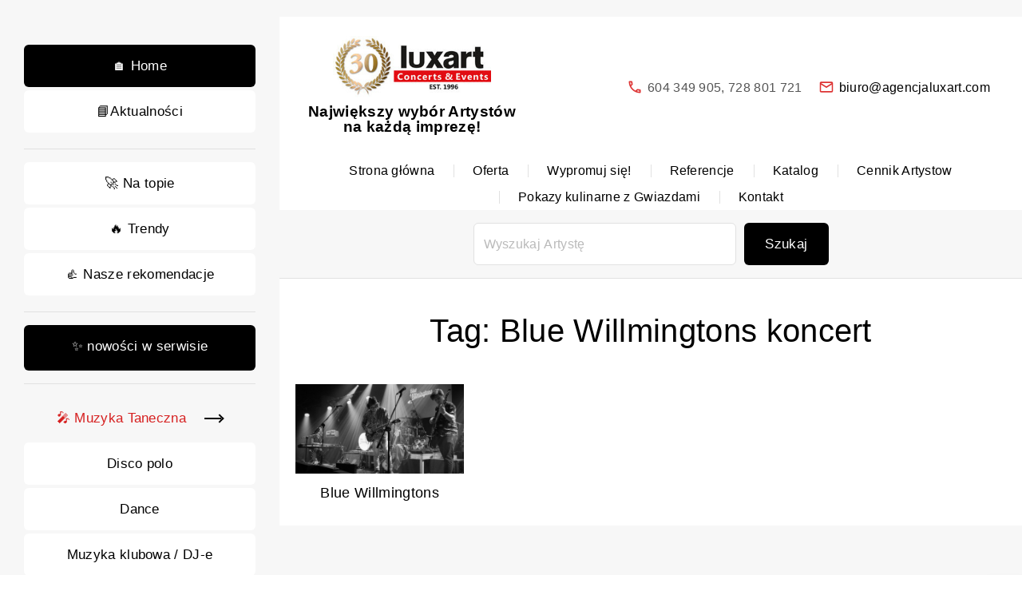

--- FILE ---
content_type: text/html; charset=UTF-8
request_url: https://agencjaluxart.com/tag/blue-willmingtons-koncert/
body_size: 10706
content:
<!doctype html>
<html dir="ltr" lang="pl-PL" prefix="og: https://ogp.me/ns#" class="no-js-disabled">
<head>
	<meta charset="UTF-8"/>
	<meta name="viewport" content="width=device-width, initial-scale=1"/>
	<link rel="profile" href="https://gmpg.org/xfn/11"/>
	<title>Blue Willmingtons koncert | Agencja Koncertowa Luxart</title>

		<!-- All in One SEO 4.9.3 - aioseo.com -->
	<meta name="robots" content="max-image-preview:large" />
	<meta name="keywords" content="blue willmingtons,blue willmingtons koncert,blue willmingtons kontakt,blue willmingtons telefon,blue willmingtons występ," />
	<link rel="canonical" href="https://agencjaluxart.com/tag/blue-willmingtons-koncert/" />
	<meta name="generator" content="All in One SEO (AIOSEO) 4.9.3" />
		<script type="application/ld+json" class="aioseo-schema">
			{"@context":"https:\/\/schema.org","@graph":[{"@type":"BreadcrumbList","@id":"https:\/\/agencjaluxart.com\/tag\/blue-willmingtons-koncert\/#breadcrumblist","itemListElement":[{"@type":"ListItem","@id":"https:\/\/agencjaluxart.com#listItem","position":1,"name":"Home","item":"https:\/\/agencjaluxart.com","nextItem":{"@type":"ListItem","@id":"https:\/\/agencjaluxart.com\/tag\/blue-willmingtons-koncert\/#listItem","name":"Blue Willmingtons koncert"}},{"@type":"ListItem","@id":"https:\/\/agencjaluxart.com\/tag\/blue-willmingtons-koncert\/#listItem","position":2,"name":"Blue Willmingtons koncert","previousItem":{"@type":"ListItem","@id":"https:\/\/agencjaluxart.com#listItem","name":"Home"}}]},{"@type":"CollectionPage","@id":"https:\/\/agencjaluxart.com\/tag\/blue-willmingtons-koncert\/#collectionpage","url":"https:\/\/agencjaluxart.com\/tag\/blue-willmingtons-koncert\/","name":"Blue Willmingtons koncert | Agencja Koncertowa Luxart","inLanguage":"pl-PL","isPartOf":{"@id":"https:\/\/agencjaluxart.com\/#website"},"breadcrumb":{"@id":"https:\/\/agencjaluxart.com\/tag\/blue-willmingtons-koncert\/#breadcrumblist"}},{"@type":"Organization","@id":"https:\/\/agencjaluxart.com\/#organization","name":"Agencja Koncertowa Luxart","description":"Organizacja i produkcja koncert\u00f3w, event\u00f3w oraz wydarze\u0144 artystycznych.","url":"https:\/\/agencjaluxart.com\/","telephone":"+48604349905","foundingDate":"1996-04-15","logo":{"@type":"ImageObject","url":"https:\/\/www.agencjaluxart.com\/wp-content\/uploads\/2021\/04\/Logo-2.png","@id":"https:\/\/agencjaluxart.com\/tag\/blue-willmingtons-koncert\/#organizationLogo"},"image":{"@id":"https:\/\/agencjaluxart.com\/tag\/blue-willmingtons-koncert\/#organizationLogo"},"sameAs":["https:\/\/www.facebook.com\/AgencjaKoncertowaLuxart","https:\/\/www.instagram.com\/agencjaluxart\/"]},{"@type":"WebSite","@id":"https:\/\/agencjaluxart.com\/#website","url":"https:\/\/agencjaluxart.com\/","name":"Agencja Koncertowa Luxart","description":"Organizacja i produkcja koncert\u00f3w, event\u00f3w oraz wydarze\u0144 artystycznych.","inLanguage":"pl-PL","publisher":{"@id":"https:\/\/agencjaluxart.com\/#organization"}}]}
		</script>
		<!-- All in One SEO -->

<link rel="alternate" type="application/rss+xml" title="Agencja Koncertowa Luxart &raquo; Kanał z wpisami" href="https://agencjaluxart.com/feed/" />
<link rel="alternate" type="application/rss+xml" title="Agencja Koncertowa Luxart &raquo; Kanał z komentarzami" href="https://agencjaluxart.com/comments/feed/" />
<link rel="alternate" type="application/rss+xml" title="Agencja Koncertowa Luxart &raquo; Kanał z wpisami otagowanymi jako Blue Willmingtons koncert" href="https://agencjaluxart.com/tag/blue-willmingtons-koncert/feed/" />
		<!-- This site uses the Google Analytics by MonsterInsights plugin v9.11.1 - Using Analytics tracking - https://www.monsterinsights.com/ -->
		<!-- Note: MonsterInsights is not currently configured on this site. The site owner needs to authenticate with Google Analytics in the MonsterInsights settings panel. -->
					<!-- No tracking code set -->
				<!-- / Google Analytics by MonsterInsights -->
		<style id='wp-img-auto-sizes-contain-inline-css'>
img:is([sizes=auto i],[sizes^="auto," i]){contain-intrinsic-size:3000px 1500px}
/*# sourceURL=wp-img-auto-sizes-contain-inline-css */
</style>
<style id='wp-emoji-styles-inline-css'>

	img.wp-smiley, img.emoji {
		display: inline !important;
		border: none !important;
		box-shadow: none !important;
		height: 1em !important;
		width: 1em !important;
		margin: 0 0.07em !important;
		vertical-align: -0.1em !important;
		background: none !important;
		padding: 0 !important;
	}
/*# sourceURL=wp-emoji-styles-inline-css */
</style>
<link rel='stylesheet' id='wp-block-library-css' href='https://agencjaluxart.com/wp-includes/css/dist/block-library/style.min.css' media='all' />
<link rel='stylesheet' id='aioseo/css/src/vue/standalone/blocks/table-of-contents/global.scss-css' href='https://agencjaluxart.com/wp-content/plugins/all-in-one-seo-pack/dist/Lite/assets/css/table-of-contents/global.e90f6d47.css?ver=4.9.3' media='all' />
<link rel='stylesheet' id='symple_shortcode_styles-css' href='https://agencjaluxart.com/wp-content/plugins/symple-shortcodes/shortcodes/css/symple_shortcodes_styles.css' media='all' />
<link rel='stylesheet' id='exs-style-css' href='https://agencjaluxart.com/wp-content/themes/exs/assets/css/min/main-1200.css?ver=2.5.9' media='all' />
<link rel='stylesheet' id='exs-menu-desktop-type-style-css' href='https://agencjaluxart.com/wp-content/themes/exs/assets/css/min/menu-desktop9.css?ver=2.5.9' media='all and (min-width: 1200px)' />
<link rel='stylesheet' id='exs-menu-mobile-type-style-css' href='https://agencjaluxart.com/wp-content/themes/exs/assets/css/min/menu-mobile6.css?ver=2.5.9' media='all and (max-width: 1199px)' />
<link rel='stylesheet' id='exs-fixed-sidebar-style-css' href='https://agencjaluxart.com/wp-content/themes/exs/assets/css/min/fixed-sidebar.css?ver=2.5.9' media='all' />
<link rel='stylesheet' id='exs-fixed-sidebar-desktop-style-css' href='https://agencjaluxart.com/wp-content/themes/exs/assets/css/min/fixed-sidebar-lg.css?ver=2.5.9' media='all and (min-width: 1200px)' />
<link rel='stylesheet' id='exs-fixed-sidebar-mobile-style-css' href='https://agencjaluxart.com/wp-content/themes/exs/assets/css/min/fixed-sidebar-sm.css?ver=2.5.9' media='all and (max-width: 1199px)' />
<link rel='stylesheet' id='exs-pagination-type-style-css' href='https://agencjaluxart.com/wp-content/themes/exs/assets/css/min/pagination-type5.css?ver=2.5.9' media='all' />
<link rel='stylesheet' id='exs-totop-type-style-css' href='https://agencjaluxart.com/wp-content/themes/exs/assets/css/min/totop-type4.css?ver=2.5.9' media='all' />
<style id='exs-style-inline-inline-css'>
:root{--colorLight:#ffffff;--colorLightRGB:255,255,255;--colorFont:#555555;--colorFontMuted:#666666;--colorBackground:#f7f7f7;--colorBorder:#e1e1e1;--colorDark:#000000;--colorDarkMuted:#000000;--colorMain:#dd3333;--colorMain2:#ff0000;--colorMain3:#ff0000;--colorMain4:#ff0000;--btn-fs:17px;--socialGap:1em;--wli-my:0.55em;--sb-gap:5rem;--sideNavWidth:290px;--sideNavPX:20px;--mobileNavWidth:290px;--mobileNavPX:20px;--sfixWidth:350px;--sfixPX:30px;--menu-bottom-h:50px;}
/*# sourceURL=exs-style-inline-inline-css */
</style>
<script src="https://agencjaluxart.com/wp-includes/js/jquery/jquery.min.js?ver=3.7.1" id="jquery-core-js"></script>
<script src="https://agencjaluxart.com/wp-includes/js/jquery/jquery-migrate.min.js?ver=3.4.1" id="jquery-migrate-js"></script>
<link rel="https://api.w.org/" href="https://agencjaluxart.com/wp-json/" /><link rel="alternate" title="JSON" type="application/json" href="https://agencjaluxart.com/wp-json/wp/v2/tags/4494" /><link rel="EditURI" type="application/rsd+xml" title="RSD" href="https://agencjaluxart.com/xmlrpc.php?rsd" />
<meta name="generator" content="Elementor 3.34.1; features: additional_custom_breakpoints; settings: css_print_method-external, google_font-enabled, font_display-auto">
			<style>
				.e-con.e-parent:nth-of-type(n+4):not(.e-lazyloaded):not(.e-no-lazyload),
				.e-con.e-parent:nth-of-type(n+4):not(.e-lazyloaded):not(.e-no-lazyload) * {
					background-image: none !important;
				}
				@media screen and (max-height: 1024px) {
					.e-con.e-parent:nth-of-type(n+3):not(.e-lazyloaded):not(.e-no-lazyload),
					.e-con.e-parent:nth-of-type(n+3):not(.e-lazyloaded):not(.e-no-lazyload) * {
						background-image: none !important;
					}
				}
				@media screen and (max-height: 640px) {
					.e-con.e-parent:nth-of-type(n+2):not(.e-lazyloaded):not(.e-no-lazyload),
					.e-con.e-parent:nth-of-type(n+2):not(.e-lazyloaded):not(.e-no-lazyload) * {
						background-image: none !important;
					}
				}
			</style>
			<link rel="icon" href="https://agencjaluxart.com/wp-content/uploads/2021/05/cropped-Logo-32x32.png" sizes="32x32" />
<link rel="icon" href="https://agencjaluxart.com/wp-content/uploads/2021/05/cropped-Logo-192x192.png" sizes="192x192" />
<link rel="apple-touch-icon" href="https://agencjaluxart.com/wp-content/uploads/2021/05/cropped-Logo-180x180.png" />
<meta name="msapplication-TileImage" content="https://agencjaluxart.com/wp-content/uploads/2021/05/cropped-Logo-270x270.png" />
	<!-- Fonts Plugin CSS - https://fontsplugin.com/ -->
	<style>
			</style>
	<!-- Fonts Plugin CSS -->
	</head>
<body id="body" class="archive tag tag-blue-willmingtons-koncert tag-4494 wp-custom-logo wp-theme-exs symple-shortcodes  symple-shortcodes-responsive metaslider-plugin hfeed no-sidebar btns-rounded meta-icons-main elementor-default elementor-kit-61203" itemtype="https://schema.org/Blog" itemscope="itemscope" data-nonce="cc2f3ffa07" data-ajax="https://agencjaluxart.com/wp-admin/admin-ajax.php"
	>
<a id="skip_link" class="screen-reader-text skip-link" href="#main">Skip to content</a>
<section id="sfix" class="l m   ">
	<div class="sidebar-wrap">
		<div id="block-350" class="widget widget_block">
<div style="height:26px" aria-hidden="true" class="wp-block-spacer"></div>
</div><div id="block-288" class="widget widget_block">
<div class="wp-block-buttons is-layout-flex wp-container-core-buttons-is-layout-a74382ec wp-block-buttons-is-layout-flex">
<div class="wp-block-button has-custom-width wp-block-button__width-100"><a class="wp-block-button__link wp-element-button" href="https://agencjaluxart.com/">🏠 Home</a></div>



<div class="wp-block-button has-custom-width wp-block-button__width-100 is-style-fill"><a class="wp-block-button__link has-light-background-color has-text-color has-background has-link-color has-text-align-center wp-element-button" href="https://www.facebook.com/AgencjaKoncertowaLuxart" style="color:#000000">📘Aktualności</a></div>
</div>
</div><div id="block-289" class="widget widget_block">
<hr class="wp-block-separator has-alpha-channel-opacity is-style-wide" style="margin-top:var(--wp--preset--spacing--40);margin-bottom:var(--wp--preset--spacing--40)"/>
</div><div id="block-307" class="widget widget_block">
<div class="wp-block-buttons is-layout-flex wp-container-core-buttons-is-layout-a74382ec wp-block-buttons-is-layout-flex">
<div class="wp-block-button has-custom-width wp-block-button__width-100"><a class="wp-block-button__link has-light-background-color has-text-color has-background has-link-color has-text-align-center wp-element-button" href="https://www.agencjaluxart.com/category/na-topie/" style="color:#000000"> 🚀 Na topie</a></div>



<div class="wp-block-button has-custom-width wp-block-button__width-100"><a class="wp-block-button__link has-light-background-color has-text-color has-background has-link-color wp-element-button" style="color:#000000">🔥 Trendy</a></div>



<div class="wp-block-button has-custom-width wp-block-button__width-100"><a class="wp-block-button__link has-light-background-color has-text-color has-background has-link-color has-text-align-center wp-element-button" href="https://www.agencjaluxart.com/category/nasze-rekomendacje/" style="color:#000000">👍 Nasze rekomendacje</a></div>
</div>
</div><div id="block-305" class="widget widget_block">
<hr class="wp-block-separator has-alpha-channel-opacity is-style-wide" style="margin-top:var(--wp--preset--spacing--40);margin-bottom:var(--wp--preset--spacing--40)"/>
</div><div id="block-342" class="widget widget_block">
<div class="wp-block-buttons is-layout-flex wp-block-buttons-is-layout-flex">
<div class="wp-block-button has-custom-width wp-block-button__width-100"><a class="wp-block-button__link has-text-align-center wp-element-button" href="https://agencjaluxart.com/category/nowosci/"> ✨ nowości w serwisie</a></div>
</div>
</div><div id="block-340" class="widget widget_block">
<hr class="wp-block-separator has-alpha-channel-opacity is-style-wide" style="margin-top:var(--wp--preset--spacing--40);margin-bottom:var(--wp--preset--spacing--40)"/>
</div><div id="block-310" class="widget widget_block">
<div class="wp-block-buttons is-layout-flex wp-container-core-buttons-is-layout-a74382ec wp-block-buttons-is-layout-flex">
<div class="wp-block-button has-custom-width wp-block-button__width-100 is-style-arrow-transparent"><a class="wp-block-button__link has-text-color has-link-color wp-element-button" style="color:#d62020">🎤 Muzyka Taneczna</a></div>



<div class="wp-block-button has-custom-width wp-block-button__width-100"><a class="wp-block-button__link has-light-background-color has-text-color has-background has-link-color wp-element-button" href="https://www.agencjaluxart.com/category/disco-polo/" style="color:#000000">Disco polo</a></div>



<div class="wp-block-button has-custom-width wp-block-button__width-100"><a class="wp-block-button__link has-light-background-color has-text-color has-background has-link-color wp-element-button" href="https://www.agencjaluxart.com/category/dance/" style="color:#000000">Dance</a></div>



<div class="wp-block-button has-custom-width wp-block-button__width-100"><a class="wp-block-button__link has-light-background-color has-text-color has-background has-link-color wp-element-button" href="https://www.agencjaluxart.com/category/muzyka-klubowa-dj-e/" style="color:#000000">Muzyka klubowa / DJ-e</a></div>
</div>
</div><div id="block-308" class="widget widget_block">
<hr class="wp-block-separator has-alpha-channel-opacity is-style-wide" style="margin-top:var(--wp--preset--spacing--40);margin-bottom:var(--wp--preset--spacing--40)"/>
</div><div id="block-290" class="widget widget_block">
<div class="wp-block-buttons is-content-justification-space-between is-layout-flex wp-container-core-buttons-is-layout-b9b75ed2 wp-block-buttons-is-layout-flex">
<div class="wp-block-button has-custom-width wp-block-button__width-100"><a class="wp-block-button__link has-light-background-color has-text-color has-background has-link-color wp-element-button" href="https://www.agencjaluxart.com/category/stand-up/" style="color:#010000">Stand-up</a></div>



<div class="wp-block-button has-custom-width wp-block-button__width-100"><a class="wp-block-button__link has-light-background-color has-text-color has-background has-link-color wp-element-button" href="https://www.agencjaluxart.com/category/kabarety/" style="color:#010000">Kabarety</a></div>



<div class="wp-block-button has-custom-width wp-block-button__width-100"><a class="wp-block-button__link has-light-background-color has-text-color has-background has-link-color wp-element-button" href="https://www.agencjaluxart.com/category/konferansjerzy/" style="color:#010000">Konferansjerzy</a></div>



<div class="wp-block-button has-custom-width wp-block-button__width-100"><a class="wp-block-button__link has-light-background-color has-text-color has-background has-link-color wp-element-button" href="https://www.agencjaluxart.com/category/aktorzy/" style="color:#010000">Aktorzy</a></div>



<div class="wp-block-button has-custom-width wp-block-button__width-100"><a class="wp-block-button__link has-light-background-color has-text-color has-background has-link-color wp-element-button" href="https://www.agencjaluxart.com/category/youtuberzy/" style="color:#010000">YouTuberzy</a></div>
</div>
</div><div id="block-311" class="widget widget_block">
<hr class="wp-block-separator has-alpha-channel-opacity is-style-wide" style="margin-top:var(--wp--preset--spacing--40);margin-bottom:var(--wp--preset--spacing--40)"/>
</div><div id="block-313" class="widget widget_block">
<div class="wp-block-buttons is-layout-flex wp-container-core-buttons-is-layout-a74382ec wp-block-buttons-is-layout-flex">
<div class="wp-block-button has-custom-width wp-block-button__width-100 is-style-arrow-transparent"><a class="wp-block-button__link has-light-background-color has-text-color has-background has-link-color wp-element-button" href="https://www.agencjaluxart.com/category/znani-i-lubiani/" style="color:#d62020">🎤 Zespoły i soliści:</a></div>



<div class="wp-block-button has-custom-width wp-block-button__width-100"><a class="wp-block-button__link has-light-background-color has-text-color has-background has-link-color wp-element-button" href="https://www.agencjaluxart.com/category/znani-i-lubiani/" style="color:#000000">Znani i lubiani</a></div>



<div class="wp-block-button has-custom-width wp-block-button__width-100"><a class="wp-block-button__link has-light-background-color has-text-color has-background has-link-color wp-element-button" href="https://www.agencjaluxart.com/category/wykonawcy-zagraniczni/" style="color:#000000">Wykonawcy zagraniczni</a></div>



<div class="wp-block-button has-custom-width wp-block-button__width-100"><a class="wp-block-button__link has-light-background-color has-text-color has-background has-link-color wp-element-button" href="https://www.agencjaluxart.com/category/pop/" style="color:#000000">POP</a></div>



<div class="wp-block-button has-custom-width wp-block-button__width-100"><a class="wp-block-button__link has-light-background-color has-text-color has-background has-link-color wp-element-button" href="https://agencjaluxart.com/category/rock-metal/" style="color:#000000">Rock</a></div>



<div class="wp-block-button has-custom-width wp-block-button__width-100"><a class="wp-block-button__link has-light-background-color has-text-color has-background has-link-color wp-element-button" href="https://www.agencjaluxart.com/category/reggae-ska/" style="color:#000000">Reggae / Ska</a></div>



<div class="wp-block-button has-custom-width wp-block-button__width-100"><a class="wp-block-button__link has-light-background-color has-text-color has-background has-link-color wp-element-button" href="https://www.agencjaluxart.com/category/rocknroll/" style="color:#000000">Rock’n’Roll</a></div>



<div class="wp-block-button has-custom-width wp-block-button__width-100"><a class="wp-block-button__link has-light-background-color has-text-color has-background has-link-color wp-element-button" href="https://www.agencjaluxart.com/category/hip-hop/" style="color:#000000">Hip-Hop</a></div>



<div class="wp-block-button has-custom-width wp-block-button__width-100"><a class="wp-block-button__link has-light-background-color has-text-color has-background has-link-color wp-element-button" href="https://agencjaluxart.com/category/zespoly-coverowe/" style="color:#000000">Zespoły coverowe</a></div>



<div class="wp-block-button has-custom-width wp-block-button__width-100"><a class="wp-block-button__link has-light-background-color has-text-color has-background has-link-color wp-element-button" href="https://www.agencjaluxart.com/category/sobowtory-muzyczne-tribute-bands/" style="color:#000000">Sobowtóry muzyczne /<br>Tribute bands</a></div>



<div class="wp-block-button has-custom-width wp-block-button__width-100"><a class="wp-block-button__link has-light-background-color has-text-color has-background has-link-color wp-element-button" style="color:#000000">Piosenka aktorska</a></div>



<div class="wp-block-button has-custom-width wp-block-button__width-100"><a class="wp-block-button__link has-light-background-color has-text-color has-background has-link-color wp-element-button" href="https://www.agencjaluxart.com/category/poezja-spiewana/" style="color:#000000">Poezja śpiewana</a></div>



<div class="wp-block-button has-custom-width wp-block-button__width-100"><a class="wp-block-button__link has-light-background-color has-text-color has-background has-link-color wp-element-button" href="https://www.agencjaluxart.com/category/muzyka-alternatywna/" style="color:#000000">Muzyka alternatywna</a></div>



<div class="wp-block-button has-custom-width wp-block-button__width-100"><a class="wp-block-button__link has-light-background-color has-text-color has-background has-link-color wp-element-button" href="https://www.agencjaluxart.com/category/wykonawcy-kameralni/" style="color:#000000">Wykonawcy kameralni</a></div>



<div class="wp-block-button has-custom-width wp-block-button__width-100"><a class="wp-block-button__link has-light-background-color has-text-color has-background has-link-color wp-element-button" href="https://www.agencjaluxart.com/category/muzyka-retro/" style="color:#000000">Muzyka retro</a></div>



<div class="wp-block-button has-custom-width wp-block-button__width-100"><a class="wp-block-button__link has-light-background-color has-text-color has-background has-link-color wp-element-button" href="https://www.agencjaluxart.com/category/muzyka-dawna/" style="color:#000000">Muzyka dawna</a></div>



<div class="wp-block-button has-custom-width wp-block-button__width-100"><a class="wp-block-button__link has-light-background-color has-text-color has-background has-link-color wp-element-button" href="https://www.agencjaluxart.com/category/gospel-piosenka-religijna/" style="color:#000000">Gospel / Piosenka religijna</a></div>



<div class="wp-block-button has-custom-width wp-block-button__width-100"><a class="wp-block-button__link has-light-background-color has-text-color has-background has-link-color wp-element-button" href="https://www.agencjaluxart.com/category/muzyka-powazna-i-klasyczna/" style="color:#000000">Muzyka poważna i klasyczna</a></div>



<div class="wp-block-button has-custom-width wp-block-button__width-100"><a class="wp-block-button__link has-light-background-color has-text-color has-background has-link-color wp-element-button" href="https://www.agencjaluxart.com/category/muzyka-elektroniczna/" style="color:#000000">Muzyka elektroniczna</a></div>



<div class="wp-block-button has-custom-width wp-block-button__width-100"><a class="wp-block-button__link has-light-background-color has-text-color has-background has-link-color wp-element-button" href="https://www.agencjaluxart.com/category/jazz-swing/" style="color:#000000">Jazz / Swing</a></div>



<div class="wp-block-button has-custom-width wp-block-button__width-100"><a class="wp-block-button__link has-light-background-color has-text-color has-background has-link-color wp-element-button" href="https://www.agencjaluxart.com/category/blues/" style="color:#000000">Blues</a></div>



<div class="wp-block-button has-custom-width wp-block-button__width-100"><a class="wp-block-button__link has-light-background-color has-text-color has-background has-link-color wp-element-button" href="https://www.agencjaluxart.com/category/country/" style="color:#000000">Country</a></div>



<div class="wp-block-button has-custom-width wp-block-button__width-100"><a class="wp-block-button__link has-light-background-color has-text-color has-background has-link-color wp-element-button" style="color:#000000">Folk</a></div>



<div class="wp-block-button has-custom-width wp-block-button__width-100"><a class="wp-block-button__link has-light-background-color has-text-color has-background has-link-color wp-element-button" href="https://www.agencjaluxart.com/category/szanty/" style="color:#000000">Szanty</a></div>



<div class="wp-block-button has-custom-width wp-block-button__width-100"><a class="wp-block-button__link has-light-background-color has-text-color has-background has-link-color wp-element-button" href="https://www.agencjaluxart.com/category/instrumentalisci/" style="color:#000000">Instrumentaliści</a></div>



<div class="wp-block-button has-custom-width wp-block-button__width-100"><a class="wp-block-button__link has-light-background-color has-text-color has-background has-link-color wp-element-button" href="https://www.agencjaluxart.com/category/programy-dla-dzieci/" style="color:#000000">Programy dla dzieci</a></div>



<div class="wp-block-button has-custom-width wp-block-button__width-100"><a class="wp-block-button__link has-light-background-color has-text-color has-background has-link-color wp-element-button" href="https://www.agencjaluxart.com/category/biesiady/" style="color:#000000">Biesiady</a></div>



<div class="wp-block-button has-custom-width wp-block-button__width-100"><a class="wp-block-button__link has-light-background-color has-text-color has-background has-link-color wp-element-button" href="https://www.agencjaluxart.com/category/spektakle/" style="color:#000000">Spektakle</a></div>



<div class="wp-block-button has-custom-width wp-block-button__width-100"><a class="wp-block-button__link has-light-background-color has-text-color has-background has-link-color wp-element-button" href="https://www.agencjaluxart.com/category/zespoly-rozrywkowe/" style="color:#000000">Zespoły rozrywkowe</a></div>



<div class="wp-block-button has-custom-width wp-block-button__width-100"><a class="wp-block-button__link has-light-background-color has-text-color has-background has-link-color wp-element-button" href="https://www.agencjaluxart.com/category/programy-estradowe/" style="color:#000000">Programy estradowe</a></div>



<div class="wp-block-button has-custom-width wp-block-button__width-100"><a class="wp-block-button__link has-light-background-color has-text-color has-background has-link-color wp-element-button" href="https://www.agencjaluxart.com/category/programy-patriotyczne/" style="color:#000000">Programy patriotyczne</a></div>



<div class="wp-block-button has-custom-width wp-block-button__width-100"><a class="wp-block-button__link has-light-background-color has-text-color has-background has-link-color wp-element-button" href="https://www.agencjaluxart.com/category/programy-swiateczne/" style="color:#000000">Programy świąteczne</a></div>
</div>
</div><div id="block-314" class="widget widget_block">
<hr class="wp-block-separator has-alpha-channel-opacity is-style-wide" style="margin-top:var(--wp--preset--spacing--40);margin-bottom:var(--wp--preset--spacing--40)"/>
</div><div id="block-315" class="widget widget_block">
<div class="wp-block-buttons is-layout-flex wp-block-buttons-is-layout-flex">
<div class="wp-block-button has-custom-width wp-block-button__width-100 is-style-arrow-transparent"><a class="wp-block-button__link has-text-color has-link-color wp-element-button" style="color:#d62020">🎤 Muzyka świata</a></div>



<div class="wp-block-button has-custom-width wp-block-button__width-100"><a class="wp-block-button__link has-light-background-color has-text-color has-background has-link-color has-text-align-center wp-element-button" href="https://www.agencjaluxart.com/category/muzyka-wloska/" style="color:#000000">Muzyka włoska</a></div>



<div class="wp-block-button has-custom-width wp-block-button__width-100"><a class="wp-block-button__link has-light-background-color has-text-color has-background has-link-color wp-element-button" href="https://www.agencjaluxart.com/category/muzyka-balkanska/" style="color:#000000">Muzyka bałkańska</a></div>



<div class="wp-block-button has-custom-width wp-block-button__width-100"><a class="wp-block-button__link has-light-background-color has-text-color has-background has-link-color has-text-align-center wp-element-button" href="https://www.agencjaluxart.com/category/muzyka-rosyjska/" style="color:#000000">Muzyka rosyjska</a></div>



<div class="wp-block-button has-custom-width wp-block-button__width-100"><a class="wp-block-button__link has-light-background-color has-text-color has-background has-link-color has-text-align-center wp-element-button" href="https://www.agencjaluxart.com/category/muzyka-francuska/" style="color:#000000">Muzyka francuska</a></div>



<div class="wp-block-button has-custom-width wp-block-button__width-100"><a class="wp-block-button__link has-light-background-color has-text-color has-background has-link-color has-text-align-center wp-element-button" href="https://www.agencjaluxart.com/category/muzyka-zydowska/" style="color:#000000">Muzyka żydowska</a></div>



<div class="wp-block-button has-custom-width wp-block-button__width-100"><a class="wp-block-button__link has-light-background-color has-text-color has-background has-link-color has-text-align-center wp-element-button" href="https://www.agencjaluxart.com/category/muzyka-cyganska/" style="color:#000000">Muzyka cygańska</a></div>



<div class="wp-block-button has-custom-width wp-block-button__width-100"><a class="wp-block-button__link has-light-background-color has-text-color has-background has-link-color has-text-align-center wp-element-button" href="https://www.agencjaluxart.com/category/muzyka-grecka/" style="color:#000000">Muzyka grecka</a></div>



<div class="wp-block-button has-custom-width wp-block-button__width-100"><a class="wp-block-button__link has-light-background-color has-text-color has-background has-link-color has-text-align-center wp-element-button" href="https://www.agencjaluxart.com/category/muzyka-celtycka/" style="color:#000000">Muzyka celtycka</a></div>



<div class="wp-block-button has-custom-width wp-block-button__width-100"><a class="wp-block-button__link has-light-background-color has-text-color has-background has-link-color has-text-align-center wp-element-button" href="https://www.agencjaluxart.com/category/muzyka-latino-flamenco/" style="color:#000000">Muzyka latino &amp; flamenco</a></div>



<div class="wp-block-button has-custom-width wp-block-button__width-100"><a class="wp-block-button__link has-light-background-color has-text-color has-background has-link-color has-text-align-center wp-element-button" href="https://www.agencjaluxart.com/category/tanga/" style="color:#000000">Tanga</a></div>
</div>
</div><div id="block-316" class="widget widget_block">
<hr class="wp-block-separator has-alpha-channel-opacity is-style-wide" style="margin-top:var(--wp--preset--spacing--40);margin-bottom:var(--wp--preset--spacing--40)"/>
</div><div id="block-317" class="widget widget_block">
<div class="wp-block-buttons is-layout-flex wp-container-core-buttons-is-layout-a74382ec wp-block-buttons-is-layout-flex">
<div class="wp-block-button has-custom-width wp-block-button__width-100 is-style-arrow-transparent"><a class="wp-block-button__link has-text-color has-link-color wp-element-button" style="color:#d62020">🎤 Artyści znani z TV show</a></div>



<div class="wp-block-button has-custom-width wp-block-button__width-100"><a class="wp-block-button__link has-light-background-color has-text-color has-background has-link-color wp-element-button" href="https://www.agencjaluxart.com/category/znani-z-programu-must-be-the-music/" style="color:#000000">„Must Be The Music”</a></div>



<div class="wp-block-button has-custom-width wp-block-button__width-100"><a class="wp-block-button__link has-light-background-color has-text-color has-background has-link-color wp-element-button" href="https://www.agencjaluxart.com/category/znani-z-programu-x-factor/" style="color:#000000">„X Factor”</a></div>



<div class="wp-block-button has-custom-width wp-block-button__width-100"><a class="wp-block-button__link has-light-background-color has-text-color has-background has-link-color wp-element-button" href="https://www.agencjaluxart.com/category/znani-z-programu-mam-talent/" style="color:#000000">„Mam Talent!”</a></div>



<div class="wp-block-button has-custom-width wp-block-button__width-100"><a class="wp-block-button__link has-light-background-color has-text-color has-background has-link-color wp-element-button" href="https://www.agencjaluxart.com/category/znani-z-programu-the-voice-of-poland/" style="color:#000000">„The Voice of Poland”</a></div>



<div class="wp-block-button has-custom-width wp-block-button__width-100"><a class="wp-block-button__link has-light-background-color has-text-color has-background has-link-color wp-element-button" href="https://www.agencjaluxart.com/category/artysci-znani-z-tv-show/znani-z-programu-taniec-z-gwiazdami/" style="color:#000000">„Taniec z Gwiazdami”</a></div>



<div class="wp-block-button has-custom-width wp-block-button__width-100"><a class="wp-block-button__link has-light-background-color has-text-color has-background has-link-color wp-element-button" href="https://www.agencjaluxart.com/category/znani-z-programu-twoja-twarz-brzmi-znajomo/" style="color:#000000">„Twoja Twarz Brzmi Znajomo”</a></div>



<div class="wp-block-button has-custom-width wp-block-button__width-100"><a class="wp-block-button__link has-light-background-color has-text-color has-background has-link-color wp-element-button" href="https://www.agencjaluxart.com/category/znani-z-programu-jaka-to-melodia/" style="color:#000000">„Jaka to melodia?”</a></div>
</div>
</div><div id="block-318" class="widget widget_block">
<hr class="wp-block-separator has-alpha-channel-opacity is-style-wide" style="margin-top:var(--wp--preset--spacing--40);margin-bottom:var(--wp--preset--spacing--40)"/>
</div><div id="block-328" class="widget widget_block">
<div class="wp-block-columns is-layout-flex wp-container-core-columns-is-layout-9d6595d7 wp-block-columns-is-layout-flex">
<div class="wp-block-column is-layout-flow wp-block-column-is-layout-flow">
<p><a href="https://pokazykulinarne.com/"><img fetchpriority="high" fetchpriority="high" decoding="async" class="alignnone wp-image-83402 size-full" src="https://agencjaluxart.com/wp-content/uploads/2025/02/pokazy-kulinarne-z-gwiazdami.png" alt="Agencja Koncertowa LUXART" width="512" height="248" /></a></p>



<h2 class="wp-block-heading has-text-align-center is-style-default has-normal-font-size">🔥Pokazy kulinarne z Gwiazdami</h2>



<p class="has-text-align-center is-style-default">Największa w Polsce oferta pokazów kulinarnych prowadzonych przez prawdziwych pasjonatów kuchni.</p>



<ul class="wp-block-list">
<li>Znani kucharze</li>



<li>Aktorzy i celebryci</li>



<li>Atrakcje kulinarne</li>



<li>Programy kulinarne dla dzieci</li>



<li>Tematyczne programy kulinarne</li>
</ul>



<div class="wp-block-buttons has-custom-font-size has-small-font-size is-content-justification-center is-layout-flex wp-container-core-buttons-is-layout-16018d1d wp-block-buttons-is-layout-flex">
<div class="wp-block-button has-custom-width wp-block-button__width-100"><a class="wp-block-button__link has-small-font-size has-text-align-center has-custom-font-size wp-element-button" href="https://pokazykulinarne.com/">zobacz</a></div>
</div>
</div>
</div>
</div><div id="block-329" class="widget widget_block">
<hr class="wp-block-separator has-alpha-channel-opacity is-style-wide" style="margin-top:var(--wp--preset--spacing--40);margin-bottom:var(--wp--preset--spacing--40)"/>
</div><div id="block-331" class="widget widget_block">
<div class="wp-block-buttons is-layout-flex wp-container-core-buttons-is-layout-a74382ec wp-block-buttons-is-layout-flex">
<div class="wp-block-button has-custom-width wp-block-button__width-100 is-style-arrow-transparent"><a class="wp-block-button__link has-light-background-color has-text-color has-background has-link-color has-normal-font-size has-custom-font-size wp-element-button" href="https://www.agencjaluxart.com/category/formacje-taneczne-rewie/" style="color:#000000"> 💃 Programy taneczne</a></div>



<div class="wp-block-button has-custom-width wp-block-button__width-100"><a class="wp-block-button__link has-light-background-color has-text-color has-background has-link-color has-normal-font-size has-custom-font-size wp-element-button" href="https://www.agencjaluxart.com/category/formacje-taneczne-rewie/" style="color:#000000">Formacje taneczne / Rewie</a></div>



<div class="wp-block-button has-custom-width wp-block-button__width-100"><a class="wp-block-button__link has-light-background-color has-text-color has-background has-link-color has-normal-font-size has-custom-font-size wp-element-button" href="https://www.agencjaluxart.com/category/programy-i-warsztaty-taneczne/" style="color:#000000">Programy i warsztaty taneczne</a></div>
</div>
</div><div id="block-332" class="widget widget_block">
<hr class="wp-block-separator has-alpha-channel-opacity is-style-wide" style="margin-top:var(--wp--preset--spacing--40);margin-bottom:var(--wp--preset--spacing--40)"/>
</div><div id="block-333" class="widget widget_block">
<div class="wp-block-buttons is-layout-flex wp-container-core-buttons-is-layout-a74382ec wp-block-buttons-is-layout-flex">
<div class="wp-block-button has-custom-width wp-block-button__width-100 is-style-arrow-transparent"><a class="wp-block-button__link has-text-color has-link-color wp-element-button" style="color:#d62020">🎉 Atrakcje na imprezy</a></div>



<div class="wp-block-button has-custom-width wp-block-button__width-100"><a class="wp-block-button__link has-light-background-color has-text-color has-background has-link-color wp-element-button" href="https://www.agencjaluxart.com/category/atrakcje-na-imprezy/" style="color:#050505">Atrakcje na imprezy</a></div>



<div class="wp-block-button has-custom-width wp-block-button__width-100"><a class="wp-block-button__link has-light-background-color has-text-color has-background has-link-color wp-element-button" href="https://www.agencjaluxart.com/category/pokazy-iluzji/" style="color:#050505">Pokazy iluzji</a></div>



<div class="wp-block-button has-custom-width wp-block-button__width-100"><a class="wp-block-button__link has-light-background-color has-text-color has-background has-link-color wp-element-button" href="https://agencjaluxart.com/piaskowe-animacje-tetiany-galitsyny/" style="color:#050505">Piaskowe animacje</a></div>



<div class="wp-block-button has-custom-width wp-block-button__width-100"><a class="wp-block-button__link has-light-background-color has-text-color has-background has-link-color wp-element-button" href="https://www.agencjaluxart.com/category/pokazy-laserowe/" style="color:#050505">Pokazy laserowe</a></div>



<div class="wp-block-button has-custom-width wp-block-button__width-100"><a class="wp-block-button__link has-light-background-color has-text-color has-background has-link-color wp-element-button" href="https://www.agencjaluxart.com/category/teatry-ognia/" style="color:#050505">Teatry ognia</a></div>



<div class="wp-block-button has-custom-width wp-block-button__width-100"><a class="wp-block-button__link has-light-background-color has-text-color has-background has-link-color wp-element-button" href="https://www.agencjaluxart.com/category/tanczace-fontanny/" style="color:#050505">Tańczące fontanny</a></div>



<div class="wp-block-button has-custom-width wp-block-button__width-100"><a class="wp-block-button__link has-light-background-color has-text-color has-background has-link-color wp-element-button" href="https://www.agencjaluxart.com/pokazy-fajerwerkow/" style="color:#050505">Pokazy pirotechniczne</a></div>
</div>
</div><div id="block-334" class="widget widget_block">
<hr class="wp-block-separator has-alpha-channel-opacity is-style-wide" style="margin-top:var(--wp--preset--spacing--40);margin-bottom:var(--wp--preset--spacing--40)"/>
</div><div id="block-335" class="widget widget_block"><p><a href="https://agencjaluxart.com/technika-estradowa/"><img decoding="async" class="alignnone wp-image-83402 size-full" src="https://agencjaluxart.com/wp-content/uploads/2026/01/technika-estradowa.jpg" alt="Agencja Koncertowa LUXART" width="512" height="248" /></a></p></div><div id="block-336" class="widget widget_block">
<div class="wp-block-buttons is-layout-flex wp-block-buttons-is-layout-flex">
<div class="wp-block-button has-custom-width wp-block-button__width-100"><a class="wp-block-button__link has-normal-font-size has-custom-font-size wp-element-button">Technika estradowa</a></div>
</div>
</div><div id="block-338" class="widget widget_block">
<hr class="wp-block-separator has-alpha-channel-opacity is-style-wide" style="margin-top:var(--wp--preset--spacing--40);margin-bottom:var(--wp--preset--spacing--40)"/>
</div>	</div>
	<button id="sfix_toggle" class="i"
	        aria-controls="sfix"
	        aria-expanded="false"
	        aria-label="Fixed Sidebar Toggler"
			>
		<span></span>
	</button>
</section>
<div id="box" class="box-fade-in">
	<div id="top-wrap" class="container-1400"><div id="topline" class="topline l m fs-14">
	<div class="container-fluid">
		<div id="block-160" class="widget widget_block">
<div class="wp-block-columns are-vertically-aligned-center has-xl-font-size is-layout-flex wp-container-core-columns-is-layout-9d6595d7 wp-block-columns-is-layout-flex">
<div class="wp-block-column is-vertically-aligned-center is-layout-flow wp-block-column-is-layout-flow">
<figure class="wp-block-gallery alignfull has-nested-images columns-default is-cropped wp-block-gallery-1 is-layout-flex wp-block-gallery-is-layout-flex"></figure>
</div>
</div>
</div>	</div><!-- .container -->
</div><!-- #topline -->
<div id="toplogo" class="toplogo  l header-tall ">
		<div class="container container-md-flex">
		<a class="logo logo-vertical with-image   " href="https://agencjaluxart.com/" rel="home" itemprop="url">
	<img width="290" height="113" src="https://agencjaluxart.com/wp-content/uploads/2026/01/cropped-luxart_logo_35_-lat.jpg" class="attachment-full size-full" alt="Agencja Koncertowa Luxart" loading="eager" style="max-height:77px" decoding="async" />		<span class="logo-text">
						<span class="logo-text-primary ">
				<span class="fs-inherit fs-xl-inherit">
				Największy wybór Artystów <br>na każdą imprezę!				</span>
			</span><!-- .logo-text-primary -->
								</span><!-- .logo-text -->
	</a><!-- .logo -->
			<span class="icon-inline ">
				<span class="svg-icon icon-phone-outline"><svg xmlns="http://www.w3.org/2000/svg" xmlns:xlink="http://www.w3.org/1999/xlink" version="1.1" width="24" height="24" viewBox="0 0 24 24">
	<path
		d="M20,15.5C18.8,15.5 17.5,15.3 16.4,14.9C16.3,14.9 16.2,14.9 16.1,14.9C15.8,14.9 15.6,15 15.4,15.2L13.2,17.4C10.4,15.9 8,13.6 6.6,10.8L8.8,8.6C9.1,8.3 9.2,7.9 9,7.6C8.7,6.5 8.5,5.2 8.5,4C8.5,3.5 8,3 7.5,3H4C3.5,3 3,3.5 3,4C3,13.4 10.6,21 20,21C20.5,21 21,20.5 21,20V16.5C21,16 20.5,15.5 20,15.5M5,5H6.5C6.6,5.9 6.8,6.8 7,7.6L5.8,8.8C5.4,7.6 5.1,6.3 5,5M19,19C17.7,18.9 16.4,18.6 15.2,18.2L16.4,17C17.2,17.2 18.1,17.4 19,17.4V19Z"/>
</svg>
</span>				<span>
				604 349 905, 728 801 721				</span>
			</span>
						<span class="icon-inline ">
			<span class="svg-icon icon-email-outline"><svg xmlns="http://www.w3.org/2000/svg" xmlns:xlink="http://www.w3.org/1999/xlink" version="1.1" width="24" height="24" viewBox="0 0 24 24">
	<path
		d="M4,4H20A2,2 0 0,1 22,6V18A2,2 0 0,1 20,20H4C2.89,20 2,19.1 2,18V6C2,4.89 2.89,4 4,4M12,11L20,6H4L12,11M4,18H20V8.37L12,13.36L4,8.37V18Z"/>
</svg>
</span>				<a href="mailto:biuro@agencjaluxart.com">biuro@agencjaluxart.com</a>
			</span>
					<div class="search-social-wrap flex-column">
						<div class="social-links-wrap hidden">
				<span class="social-links"><a href="https://www.facebook.com/AgencjaKoncertowaLuxart/" class="social-icon social-icon-facebook"><span class="svg-icon icon-facebook"><svg style="border-radius:6px;width:40px;height:40px;max-width:40px;max-height:40px;padding:8px;fill:#fff;background:var(--c-facebook)" xmlns="http://www.w3.org/2000/svg" xmlns:xlink="http://www.w3.org/1999/xlink" version="1.1" width="24" height="24" viewBox="0 0 24 24">
	<path d="M17,2V2H17V6H15C14.31,6 14,6.81 14,7.5V10H14L17,10V14H14V22H10V14H7V10H10V6A4,4 0 0,1 14,2H17Z"/>
</svg>
</span><span class="screen-reader-text">facebook</span></a><a href="https://www.instagram.com/agencjaluxart/" class="social-icon social-icon-instagram"><span class="svg-icon icon-instagram"><svg style="border-radius:6px;width:40px;height:40px;max-width:40px;max-height:40px;padding:8px;fill:#fff;background:var(--c-instagram)" xmlns="http://www.w3.org/2000/svg" xmlns:xlink="http://www.w3.org/1999/xlink" version="1.1" width="24" height="24" viewBox="0 0 24 24">
	<path
		d="M7.8,2H16.2C19.4,2 22,4.6 22,7.8V16.2A5.8,5.8 0 0,1 16.2,22H7.8C4.6,22 2,19.4 2,16.2V7.8A5.8,5.8 0 0,1 7.8,2M7.6,4A3.6,3.6 0 0,0 4,7.6V16.4C4,18.39 5.61,20 7.6,20H16.4A3.6,3.6 0 0,0 20,16.4V7.6C20,5.61 18.39,4 16.4,4H7.6M17.25,5.5A1.25,1.25 0 0,1 18.5,6.75A1.25,1.25 0 0,1 17.25,8A1.25,1.25 0 0,1 16,6.75A1.25,1.25 0 0,1 17.25,5.5M12,7A5,5 0 0,1 17,12A5,5 0 0,1 12,17A5,5 0 0,1 7,12A5,5 0 0,1 12,7M12,9A3,3 0 0,0 9,12A3,3 0 0,0 12,15A3,3 0 0,0 15,12A3,3 0 0,0 12,9Z"/>
</svg>
</span><span class="screen-reader-text">instagram</span></a></span><!--.social-links-->			</div><!-- .social-links-wrap -->
		</div><!-- .search-social-wrap -->
	</div><!-- .container -->
</div><!-- #toplogo -->
	<header
		id="header"
		data-bg="l"
		class="header header-3 no-logo l menu-center     ">
				<div class="container">
			<a class="logo logo-vertical with-image   " href="https://agencjaluxart.com/" rel="home" itemprop="url">
	<img width="290" height="113" src="https://agencjaluxart.com/wp-content/uploads/2026/01/cropped-luxart_logo_35_-lat.jpg" class="attachment-full size-full" alt="Agencja Koncertowa Luxart" loading="eager" style="max-height:77px" decoding="async" />		<span class="logo-text">
						<span class="logo-text-primary ">
				<span class="fs-inherit fs-xl-inherit">
				Największy wybór Artystów <br>na każdą imprezę!				</span>
			</span><!-- .logo-text-primary -->
								</span><!-- .logo-text -->
	</a><!-- .logo -->
			<div id="logo-align"></div>
			<div id="overlay"
	></div>				<nav id="nav_top" class="top-nav" aria-label="Top Menu">
					<ul id="menu-top" class="top-menu menu-many-items"><li class="hidden menu-mobile-search"><form autocomplete="off" role="search" method="get" class="search-form" action="https://agencjaluxart.com/">

	<input
		type="search"
		id="search-form-696cc2d846f95"
		class="search-field"
		placeholder="Search"
		value=""
		name="s"
	/>
			<button type="submit" class="search-submit"><span class="svg-icon icon-magnify"><svg xmlns="http://www.w3.org/2000/svg" xmlns:xlink="http://www.w3.org/1999/xlink" version="1.1" width="24" height="24" viewBox="0 0 24 24">
	<path
		d="M9.5,3A6.5,6.5 0 0,1 16,9.5C16,11.11 15.41,12.59 14.44,13.73L14.71,14H15.5L20.5,19L19,20.5L14,15.5V14.71L13.73,14.44C12.59,15.41 11.11,16 9.5,16A6.5,6.5 0 0,1 3,9.5A6.5,6.5 0 0,1 9.5,3M9.5,5C7,5 5,7 5,9.5C5,12 7,14 9.5,14C12,14 14,12 14,9.5C14,7 12,5 9.5,5Z"/>
</svg>
</span>			<span class="screen-reader-text">Search</span>
		</button>
		
	<label for="search-form-696cc2d846f95" class="screen-reader-text">
		Search for:	</label>

</form><!-- .search-form -->
</li><li id="menu-item-102844" class="menu-item menu-item-type-custom menu-item-object-custom menu-item-home menu-item-102844"><a href="https://agencjaluxart.com/" data-hover="Strona główna"><span class="nav-menu-item-inside" data-hover="Strona główna">Strona główna</span></a></li>
<li id="menu-item-102850" class="menu-item menu-item-type-custom menu-item-object-custom menu-item-102850"><a href="https://agencjaluxart.com/oferta/" data-hover="Oferta"><span class="nav-menu-item-inside" data-hover="Oferta">Oferta</span></a></li>
<li id="menu-item-102851" class="menu-item menu-item-type-custom menu-item-object-custom menu-item-102851"><a href="https://agencjaluxart.com/wypromuj-sie/" data-hover="Wypromuj się!"><span class="nav-menu-item-inside" data-hover="Wypromuj się!">Wypromuj się!</span></a></li>
<li id="menu-item-102853" class="menu-item menu-item-type-custom menu-item-object-custom menu-item-102853"><a href="https://agencjaluxart.com/referencje/" data-hover="Referencje"><span class="nav-menu-item-inside" data-hover="Referencje">Referencje</span></a></li>
<li id="menu-item-103623" class="menu-item menu-item-type-custom menu-item-object-custom menu-item-103623"><a href="https://katalogkoncertowy.pl/" data-hover="Katalog"><span class="nav-menu-item-inside" data-hover="Katalog">Katalog</span></a></li>
<li id="menu-item-103624" class="menu-item menu-item-type-custom menu-item-object-custom menu-item-103624"><a href="https://cennik-artystow.com/" data-hover="Cennik Artystow"><span class="nav-menu-item-inside" data-hover="Cennik Artystow">Cennik Artystow</span></a></li>
<li id="menu-item-103980" class="menu-item menu-item-type-custom menu-item-object-custom menu-item-103980"><a href="https://pokazykulinarne.com/" data-hover="Pokazy kulinarne z Gwiazdami"><span class="nav-menu-item-inside" data-hover="Pokazy kulinarne z Gwiazdami">Pokazy kulinarne z Gwiazdami</span></a></li>
<li id="menu-item-102852" class="menu-item menu-item-type-custom menu-item-object-custom menu-item-102852"><a href="https://agencjaluxart.com/kontakt/" data-hover="Kontakt"><span class="nav-menu-item-inside" data-hover="Kontakt">Kontakt</span></a></li>
<li class="hidden menu-mobile-meta"><span class="social-links"><a href="https://www.facebook.com/AgencjaKoncertowaLuxart/" class="social-icon social-icon-facebook"><span class="svg-icon icon-facebook"><svg style="border-radius:6px;width:40px;height:40px;max-width:40px;max-height:40px;padding:8px;fill:#fff;background:var(--c-facebook)" xmlns="http://www.w3.org/2000/svg" xmlns:xlink="http://www.w3.org/1999/xlink" version="1.1" width="24" height="24" viewBox="0 0 24 24">
	<path d="M17,2V2H17V6H15C14.31,6 14,6.81 14,7.5V10H14L17,10V14H14V22H10V14H7V10H10V6A4,4 0 0,1 14,2H17Z"/>
</svg>
</span><span class="screen-reader-text">facebook</span></a><a href="https://www.instagram.com/agencjaluxart/" class="social-icon social-icon-instagram"><span class="svg-icon icon-instagram"><svg style="border-radius:6px;width:40px;height:40px;max-width:40px;max-height:40px;padding:8px;fill:#fff;background:var(--c-instagram)" xmlns="http://www.w3.org/2000/svg" xmlns:xlink="http://www.w3.org/1999/xlink" version="1.1" width="24" height="24" viewBox="0 0 24 24">
	<path
		d="M7.8,2H16.2C19.4,2 22,4.6 22,7.8V16.2A5.8,5.8 0 0,1 16.2,22H7.8C4.6,22 2,19.4 2,16.2V7.8A5.8,5.8 0 0,1 7.8,2M7.6,4A3.6,3.6 0 0,0 4,7.6V16.4C4,18.39 5.61,20 7.6,20H16.4A3.6,3.6 0 0,0 20,16.4V7.6C20,5.61 18.39,4 16.4,4H7.6M17.25,5.5A1.25,1.25 0 0,1 18.5,6.75A1.25,1.25 0 0,1 17.25,8A1.25,1.25 0 0,1 16,6.75A1.25,1.25 0 0,1 17.25,5.5M12,7A5,5 0 0,1 17,12A5,5 0 0,1 12,17A5,5 0 0,1 7,12A5,5 0 0,1 12,7M12,9A3,3 0 0,0 9,12A3,3 0 0,0 12,15A3,3 0 0,0 15,12A3,3 0 0,0 12,9Z"/>
</svg>
</span><span class="screen-reader-text">instagram</span></a></span><!--.social-links--></li></ul>						<button id="nav_close" class="nav-btn active"
								aria-controls="nav_top"
								aria-expanded="true"
								aria-label="Top Menu Close"
														>
							<span></span>
						</button>
									</nav><!-- .top-nav -->
								<a class="wp-block-button__link header-button hidden" href="http://www.agencjaluxart.com/menu/">
					menu				</a>
								<button id="nav_toggle" class="nav-btn"
						aria-controls="nav_top"
						aria-expanded="false"
						aria-label="Top Menu Toggler"
										>
					<span></span>
				</button>
					</div><!-- .container -->
			</header><!-- #header -->
	<section id="header-bottom"
		class="header-bottom header-bottom-1  l m   wt-hide lists-inline"
	>
		<div class="container pt-1 pb-1">
				<div class="layout-cols-1 layout-gap-">
			<aside class="header-bottom-widgets grid-wrapper">
				<div id="block-39" class="grid-item widget widget_block">
<div class="wp-block-columns is-layout-flex wp-container-core-columns-is-layout-9d6595d7 wp-block-columns-is-layout-flex">
<div class="wp-block-column is-layout-flow wp-block-column-is-layout-flow" style="flex-basis:25%"></div>



<div class="wp-block-column is-layout-flow wp-block-column-is-layout-flow" style="flex-basis:50%"><form role="search" method="get" action="https://agencjaluxart.com/" class="wp-block-search__button-outside wp-block-search__text-button wp-block-search"    ><label class="wp-block-search__label screen-reader-text" for="wp-block-search__input-2" >Szukaj</label><div class="wp-block-search__inside-wrapper" ><input class="wp-block-search__input" id="wp-block-search__input-2" placeholder="Wyszukaj Artystę" value="" type="search" name="s" required /><button aria-label="Szukaj" class="wp-block-search__button wp-element-button" type="submit" >Szukaj</button></div></form></div>



<div class="wp-block-column is-layout-flow wp-block-column-is-layout-flow" style="flex-basis:25%"></div>
</div>
</div>			</aside><!-- .header-bottom-widgets> -->
		</div>
			</div><!-- .container -->
	</section><!-- #header-bottom -->
<section class="title title-3 text-center  fs-20  container-1400"
	>
			<hr class="section-hr">
			<div class="container pt-2 pb-2">
					<h1 itemprop="headline"><span class="tax-name"><span class="taxonomy-name-title">Tag: </span><span>Blue Willmingtons koncert</span></span></h1>
				</div><!-- .container -->
	</section><!-- #title -->
</div><!-- #top-wrap-->	<div id="main" class="main sidebar-25 sidebar-gap-5 container-1400">
		<div class="container  ">
						<div id="columns" class="main-columns">
				<main id="col" class="column-main ">
						<div id="layout" class="layout-cols-excerpt layout-cols-4 layout-gap-15">
				<div class="grid-columns-wrapper">
			<div class="grid-wrapper">
				<div class="grid-sizer"></div>
				<div class="grid-item">
	<article id="post-57555" class="post-57555 post type-post status-publish format-standard has-post-thumbnail hentry category-blues tag-blue-willmingtons tag-blue-willmingtons-koncert tag-blue-willmingtons-kontakt tag-blue-willmingtons-telefon tag-blue-willmingtons-wystep" itemtype="https://schema.org/Article" itemscope="itemscope">
					<figure class="post-thumbnail  ">
				<a class="post-thumbnail-inner" href="https://agencjaluxart.com/blue-willmingtons/">
					<img width="960" height="511" src="https://agencjaluxart.com/wp-content/uploads/2019/10/Blue-Willmingtons-1.jpg" class="attachment-post-thumbnail size-post-thumbnail wp-post-image" alt="Blue Willmingtons" itemprop="image" decoding="async" srcset="https://agencjaluxart.com/wp-content/uploads/2019/10/Blue-Willmingtons-1.jpg 960w, https://agencjaluxart.com/wp-content/uploads/2019/10/Blue-Willmingtons-1-300x160.jpg 300w, https://agencjaluxart.com/wp-content/uploads/2019/10/Blue-Willmingtons-1-768x409.jpg 768w" sizes="(max-width: 960px) 100vw, 960px" />				</a>
							</figure>
					<div class="item-content">
						<header class="entry-header">
				<h2 class="entry-title" itemprop="headline"><a href="https://agencjaluxart.com/blue-willmingtons/" rel="bookmark">Blue Willmingtons</a></h2>			</header><!-- .entry-header -->
			
			<div class="entry-content" itemprop="text">
							</div><!-- .entry-content -->

		</div><!-- .item-content -->
	</article><!-- #post-57555 -->
</div><!-- .grid-item -->
			</div><!-- .grid-wrapper-->
		</div><!-- .grid-columns-wrapper -->
		</div><!-- #layout -->
	</main><!-- #main -->
		</div><!-- #columns -->
		</div><!-- .container -->
	</div><!-- #main -->
	<div id="bottom-wrap"
	 class="container-1400 "
	>
<footer id="footer"
		class="footer footer-1 l m  "
	>
		<div class="container pt-5 pb-3">
				<div class="layout-cols-6 layout-gap-40">
			<aside class="footer-widgets grid-wrapper">
				<div id="block-255" class="grid-item widget widget_block"><p><a href="https://agencjaluxart.com/"><img loading="lazy" decoding="async" class="alignnone wp-image-83402 size-full" src="https://agencjaluxart.com/wp-content/uploads/2026/01/luxart_logo_35_lat.png" alt="Agencja Koncertowa LUXART" width="512" height="248" /></a></p></div><div id="block-244" class="grid-item widget widget_block">
<ul class="wp-block-list">
<li>znajdź nas:</li>



<li style="border-top-width:1px;border-bottom-style:none;border-bottom-width:0px;margin-top:var(--wp--preset--spacing--50);margin-bottom:0;padding-right:0;padding-left:0"><strong>adres:</strong></li>



<li>32-065 Krzeszowice</li>



<li style="border-bottom-width:1px">Miękinia 448</li>



<li style="margin-top:0;margin-bottom:0"><strong>telefon:</strong></li>



<li>604 349 905</li>



<li style="border-bottom-width:1px;margin-right:0;margin-bottom:0;margin-left:0">728 801 721</li>



<li style="margin-top:0;margin-right:0;margin-bottom:0"><strong>mail:</strong></li>



<li style="border-bottom-width:1px">biuro@agencjaluxart.com</li>
</ul>
</div><div id="block-246" class="grid-item widget widget_block">
<ul class="wp-block-list">
<li>nasze serwisy:<a href="https://katalogkoncertowy.pl/"></a></li>



<li style="border-top-width:1px;margin-top:var(--wp--preset--spacing--50);margin-bottom:0"><strong><a href="https://katalogkoncertowy.pl/">Promocja Artystów</a></strong></li>



<li>Najlepsze formy promocji dla Artystów</li>



<li></li>
</ul>
</div><div id="block-248" class="grid-item widget widget_block">
<ul class="wp-block-list">
<li class="has-text-color has-link-color wp-elements-0a41f33a1f3b3f9dc7ff3ccf46ac6313" style="color:#ffffff00">nasze serwisy:</li>



<li style="border-top-width:1px;margin-top:var(--wp--preset--spacing--50)"><strong><a href="https://agencjaluxart.com/">AgencjaLuxart.com</a></strong></li>



<li>Największy wybór Artystów na każdą okazję</li>



<li></li>
</ul>
</div><div id="block-249" class="grid-item widget widget_block">
<ul class="wp-block-list">
<li class="has-text-color has-link-color wp-elements-0a41f33a1f3b3f9dc7ff3ccf46ac6313" style="color:#ffffff00">nasze serwisy:</li>



<li style="border-top-width:1px;margin-top:var(--wp--preset--spacing--50)"><strong><a href="https://cennik-artystow.com/">Cennik-Artystow.com</a></strong></li>



<li>Znajdź Artystę odpowiadającego budżetowi Twojej imprezy</li>



<li></li>
</ul>
</div><div id="block-251" class="grid-item widget widget_block">
<ul class="wp-block-list">
<li class="has-text-color has-link-color wp-elements-0a41f33a1f3b3f9dc7ff3ccf46ac6313" style="color:#ffffff00">nasze serwisy:</li>



<li style="border-top-width:1px;margin-top:var(--wp--preset--spacing--50)"><strong><a href="https://pokazykulinarne.com/">PokazyKulinarne.com</a></strong></li>



<li>Największa w Polsce oferta pokazów kulinarnych</li>



<li></li>
</ul>
</div>			</aside><!-- .footer-widgets> -->
		</div>
			</div><!-- .container -->
	</footer><!-- #footer -->
<div id="copyright" class="copyright l m  "
	>
	<div class="container pt-2 pb-2">
		<div class="copyright-text text-center">
			© <span class="copyright-year">2026</span> - Agencja Koncertowa LUXART		</div>
	</div><!-- .container -->
</div><!-- #copyright -->
</div><!-- #bottom-wrap -->
</div><!-- #box -->

<div id="search_dropdown">
	<form autocomplete="off" role="search" method="get" class="search-form" action="https://agencjaluxart.com/">

	<input
		type="search"
		id="search-form-696cc2d8496c2"
		class="search-field"
		placeholder="Search"
		value=""
		name="s"
	/>
			<button type="submit" class="search-submit"><span class="svg-icon icon-magnify"><svg xmlns="http://www.w3.org/2000/svg" xmlns:xlink="http://www.w3.org/1999/xlink" version="1.1" width="24" height="24" viewBox="0 0 24 24">
	<path
		d="M9.5,3A6.5,6.5 0 0,1 16,9.5C16,11.11 15.41,12.59 14.44,13.73L14.71,14H15.5L20.5,19L19,20.5L14,15.5V14.71L13.73,14.44C12.59,15.41 11.11,16 9.5,16A6.5,6.5 0 0,1 3,9.5A6.5,6.5 0 0,1 9.5,3M9.5,5C7,5 5,7 5,9.5C5,12 7,14 9.5,14C12,14 14,12 14,9.5C14,7 12,5 9.5,5Z"/>
</svg>
</span>			<span class="screen-reader-text">Search</span>
		</button>
		
	<label for="search-form-696cc2d8496c2" class="screen-reader-text">
		Search for:	</label>

</form><!-- .search-form -->
</div><!-- #search_dropdown -->
<button
	id="search_modal_close"
	class="nav-btn active"
	aria-controls="search_dropdown"
	aria-expanded="true"
	aria-label="Search Toggler"
	>
	<span></span>
</button>

	<a id="to-top" href="#body">
		<span class="screen-reader-text">
			Go to top		</span>
	</a>
<script type="speculationrules">
{"prefetch":[{"source":"document","where":{"and":[{"href_matches":"/*"},{"not":{"href_matches":["/wp-*.php","/wp-admin/*","/wp-content/uploads/*","/wp-content/*","/wp-content/plugins/*","/wp-content/themes/exs/*","/*\\?(.+)"]}},{"not":{"selector_matches":"a[rel~=\"nofollow\"]"}},{"not":{"selector_matches":".no-prefetch, .no-prefetch a"}}]},"eagerness":"conservative"}]}
</script>
			<script>
				const lazyloadRunObserver = () => {
					const lazyloadBackgrounds = document.querySelectorAll( `.e-con.e-parent:not(.e-lazyloaded)` );
					const lazyloadBackgroundObserver = new IntersectionObserver( ( entries ) => {
						entries.forEach( ( entry ) => {
							if ( entry.isIntersecting ) {
								let lazyloadBackground = entry.target;
								if( lazyloadBackground ) {
									lazyloadBackground.classList.add( 'e-lazyloaded' );
								}
								lazyloadBackgroundObserver.unobserve( entry.target );
							}
						});
					}, { rootMargin: '200px 0px 200px 0px' } );
					lazyloadBackgrounds.forEach( ( lazyloadBackground ) => {
						lazyloadBackgroundObserver.observe( lazyloadBackground );
					} );
				};
				const events = [
					'DOMContentLoaded',
					'elementor/lazyload/observe',
				];
				events.forEach( ( event ) => {
					document.addEventListener( event, lazyloadRunObserver );
				} );
			</script>
			<style id='core-block-supports-inline-css'>
.wp-container-core-buttons-is-layout-a74382ec{align-items:flex-start;}.wp-container-core-buttons-is-layout-b9b75ed2{justify-content:space-between;align-items:flex-start;}.wp-container-core-buttons-is-layout-16018d1d{justify-content:center;}.wp-container-core-columns-is-layout-9d6595d7{flex-wrap:nowrap;}.wp-block-gallery.wp-block-gallery-1{--wp--style--unstable-gallery-gap:var( --wp--style--gallery-gap-default, var( --gallery-block--gutter-size, var( --wp--style--block-gap, 0.5em ) ) );gap:var( --wp--style--gallery-gap-default, var( --gallery-block--gutter-size, var( --wp--style--block-gap, 0.5em ) ) );}.wp-elements-0a41f33a1f3b3f9dc7ff3ccf46ac6313 a:where(:not(.wp-element-button)){color:#ffffff00;}
/*# sourceURL=core-block-supports-inline-css */
</style>
<script src="https://agencjaluxart.com/wp-content/themes/exs/assets/js/min/init.js?ver=2.5.9" id="exs-init-script-js"></script>
<script id="wp-emoji-settings" type="application/json">
{"baseUrl":"https://s.w.org/images/core/emoji/17.0.2/72x72/","ext":".png","svgUrl":"https://s.w.org/images/core/emoji/17.0.2/svg/","svgExt":".svg","source":{"concatemoji":"https://agencjaluxart.com/wp-includes/js/wp-emoji-release.min.js"}}
</script>
<script type="module">
/*! This file is auto-generated */
const a=JSON.parse(document.getElementById("wp-emoji-settings").textContent),o=(window._wpemojiSettings=a,"wpEmojiSettingsSupports"),s=["flag","emoji"];function i(e){try{var t={supportTests:e,timestamp:(new Date).valueOf()};sessionStorage.setItem(o,JSON.stringify(t))}catch(e){}}function c(e,t,n){e.clearRect(0,0,e.canvas.width,e.canvas.height),e.fillText(t,0,0);t=new Uint32Array(e.getImageData(0,0,e.canvas.width,e.canvas.height).data);e.clearRect(0,0,e.canvas.width,e.canvas.height),e.fillText(n,0,0);const a=new Uint32Array(e.getImageData(0,0,e.canvas.width,e.canvas.height).data);return t.every((e,t)=>e===a[t])}function p(e,t){e.clearRect(0,0,e.canvas.width,e.canvas.height),e.fillText(t,0,0);var n=e.getImageData(16,16,1,1);for(let e=0;e<n.data.length;e++)if(0!==n.data[e])return!1;return!0}function u(e,t,n,a){switch(t){case"flag":return n(e,"\ud83c\udff3\ufe0f\u200d\u26a7\ufe0f","\ud83c\udff3\ufe0f\u200b\u26a7\ufe0f")?!1:!n(e,"\ud83c\udde8\ud83c\uddf6","\ud83c\udde8\u200b\ud83c\uddf6")&&!n(e,"\ud83c\udff4\udb40\udc67\udb40\udc62\udb40\udc65\udb40\udc6e\udb40\udc67\udb40\udc7f","\ud83c\udff4\u200b\udb40\udc67\u200b\udb40\udc62\u200b\udb40\udc65\u200b\udb40\udc6e\u200b\udb40\udc67\u200b\udb40\udc7f");case"emoji":return!a(e,"\ud83e\u1fac8")}return!1}function f(e,t,n,a){let r;const o=(r="undefined"!=typeof WorkerGlobalScope&&self instanceof WorkerGlobalScope?new OffscreenCanvas(300,150):document.createElement("canvas")).getContext("2d",{willReadFrequently:!0}),s=(o.textBaseline="top",o.font="600 32px Arial",{});return e.forEach(e=>{s[e]=t(o,e,n,a)}),s}function r(e){var t=document.createElement("script");t.src=e,t.defer=!0,document.head.appendChild(t)}a.supports={everything:!0,everythingExceptFlag:!0},new Promise(t=>{let n=function(){try{var e=JSON.parse(sessionStorage.getItem(o));if("object"==typeof e&&"number"==typeof e.timestamp&&(new Date).valueOf()<e.timestamp+604800&&"object"==typeof e.supportTests)return e.supportTests}catch(e){}return null}();if(!n){if("undefined"!=typeof Worker&&"undefined"!=typeof OffscreenCanvas&&"undefined"!=typeof URL&&URL.createObjectURL&&"undefined"!=typeof Blob)try{var e="postMessage("+f.toString()+"("+[JSON.stringify(s),u.toString(),c.toString(),p.toString()].join(",")+"));",a=new Blob([e],{type:"text/javascript"});const r=new Worker(URL.createObjectURL(a),{name:"wpTestEmojiSupports"});return void(r.onmessage=e=>{i(n=e.data),r.terminate(),t(n)})}catch(e){}i(n=f(s,u,c,p))}t(n)}).then(e=>{for(const n in e)a.supports[n]=e[n],a.supports.everything=a.supports.everything&&a.supports[n],"flag"!==n&&(a.supports.everythingExceptFlag=a.supports.everythingExceptFlag&&a.supports[n]);var t;a.supports.everythingExceptFlag=a.supports.everythingExceptFlag&&!a.supports.flag,a.supports.everything||((t=a.source||{}).concatemoji?r(t.concatemoji):t.wpemoji&&t.twemoji&&(r(t.twemoji),r(t.wpemoji)))});
//# sourceURL=https://agencjaluxart.com/wp-includes/js/wp-emoji-loader.min.js
</script>
</body>
</html><!-- WP Fastest Cache file was created in 0.168 seconds, on 18 January 2026 @ 12:24 --><!-- need to refresh to see cached version -->